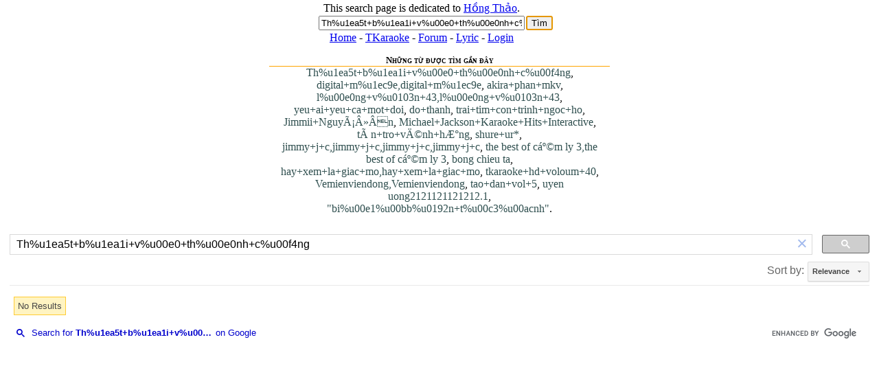

--- FILE ---
content_type: text/html; charset=utf-8
request_url: https://searchforum.tkaraoke.com/h.t?q=Th%25u1ea5t%2Bb%25u1ea1i%2Bv%25u00e0%2Bth%25u00e0nh%2Bc%25u00f4ng
body_size: 4243
content:

<!DOCTYPE>
<html xmlns="http://www.w3.org/1999/xhtml">
<head><title>
	TKaraoke Forum Search
</title><link rel="stylesheet" href="http://www.google.com/cse/style/look/greensky.css" type="text/css" /><link rel="stylesheet" href="Site.css" type="text/css" />
    <style type="text/css">
       
       .gsc-control-cse
        {
            font-family: "Trebuchet MS" , sans-serif;
            border-color: #E1F3DA;
            background-color: #C0CDDE;
        }

        input.gsc-input
        {
            border-color: #94CC7A;
        }

        input.gsc-search-button
        {
            border-color: #94CC7A;
            background-color: #AADA92;
        }
        .gsc-tabHeader.gsc-tabhInactive
        {
            border-color: #A9DA92;
            background-color: #FFFFFF;
        }
        .gsc-tabHeader.gsc-tabhActive
        {
            border-color: #A9DA92;
            background-color: #A9DA92;
        }
        .gsc-tabsArea
        {
            border-color: #A9DA92;
        }

        .gsc-webResult.gsc-result
        {
            border-color: #A9DA92;
            background-color: #FFFFFF;
        }

        .gsc-webResult.gsc-result:hover
        {
            border-color: #A9DA92;
            background-color: #FFFFFF;
        }

        .gs-webResult.gs-result a.gs-title:link, .gs-webResult.gs-result a.gs-title:link b
        {
            color: #0066CC;
        }

        .gs-webResult.gs-result a.gs-title:visited, .gs-webResult.gs-result a.gs-title:visited b
        {
            color: #0066CC;
        }
        .gs-webResult.gs-result a.gs-title:hover, .gs-webResult.gs-result a.gs-title:hover b
        {
            color: #0066CC;
        }
        .gs-webResult.gs-result a.gs-title:active, .gs-webResult.gs-result a.gs-title:active b
        {
            color: #0066CC;
        }
        .gsc-cursor-page
        {
            color: #0066CC;
        }
        a.gsc-trailing-more-results:link
        {
            color: #0066CC;
        }
        .gs-webResult.gs-result .gs-snippet
        {
            color: #454545;
        }
        .gs-webResult.gs-result .gs-visibleUrl
        {
            color: #815FA7;
        }
        .gs-webResult.gs-result .gs-visibleUrl-short
        {
            color: #815FA7;
        }
        .gsc-cursor-box
        {
            border-color: #A9DA92;
        }
        .gsc-results .gsc-cursor-page
        {
            border-color: #A9DA92;
            background-color: #FFFFFF;
        }
        .gsc-results .gsc-cursor-page.gsc-cursor-current-page
        {
            border-color: #A9DA92;
            background-color: #A9DA92;
        }
        .gs-promotion.gs-result
        {
            border-color: #94CC7A;
            background-color: #CBE8B4;
        }
        .gs-promotion.gs-result a.gs-title:link
        {
            color: #0066CC;
        }
        .gs-promotion.gs-result a.gs-title:visited
        {
            color: #0066CC;
        }
        .gs-promotion.gs-result a.gs-title:hover
        {
            color: #0066CC;
        }
        .gs-promotion.gs-result a.gs-title:active
        {
            color: #0066CC;
        }
        .gs-promotion.gs-result .gs-snippet
        {
            color: #454545;
        }
        .gs-promotion.gs-result .gs-visibleUrl, .gs-promotion.gs-result .gs-visibleUrl-short
        {
            color: #815FA7;
        }
    </style>
</head>
<body>
    <form name="form1" method="post" action="Default.aspx?q=Th%25u1ea5t%2bb%25u1ea1i%2bv%25u00e0%2bth%25u00e0nh%2bc%25u00f4ng" onsubmit="javascript:return WebForm_OnSubmit();" onkeypress="javascript:return WebForm_FireDefaultButton(event, 'btnSearch')" id="form1">
<div>
<input type="hidden" name="__EVENTTARGET" id="__EVENTTARGET" value="" />
<input type="hidden" name="__EVENTARGUMENT" id="__EVENTARGUMENT" value="" />
<input type="hidden" name="__VIEWSTATE" id="__VIEWSTATE" value="/wEPDwULLTE4NzI0OTc3MzMPZBYCAgMPZBYEAgMPD2QWAh4Kb25kYmxjbGljawUqZG9jdW1lbnQuZm9ybXNbMF1bJ3R4YlNlYXJjaCddLnZhbHVlID0gJyc7ZAILDxYCHgdWaXNpYmxlZ2Rk3V3GGBS11npFfn2qzipmMutjDnw=" />
</div>

<script type="text/javascript">
//<![CDATA[
var theForm = document.forms['form1'];
if (!theForm) {
    theForm = document.form1;
}
function __doPostBack(eventTarget, eventArgument) {
    if (!theForm.onsubmit || (theForm.onsubmit() != false)) {
        theForm.__EVENTTARGET.value = eventTarget;
        theForm.__EVENTARGUMENT.value = eventArgument;
        theForm.submit();
    }
}
//]]>
</script>


<script src="/WebResource.axd?d=hE3ISySkhHJmYc6n5NZRepajtkgaA_vsSSs5RsvFvyybqprlEsNnqHzYnr6EOGuen-H9Tlj7zi96g3xI0N81ve_92ac1&amp;t=636271419501517547" type="text/javascript"></script>


<script src="/WebResource.axd?d=Qn0oml5tOitsc0Yo2ENO6emEnBqrIH9d1O3WGGEbPUhpCMwijtAgS3Z8Em6jbcosaHnWZ7dnyW28EAFEd8SLJHzZhNM1&amp;t=636271419501517547" type="text/javascript"></script>
<script src="/WebResource.axd?d=rkjqqf15S_SblH1CGiWxajwCiiJibDrI1yxkjtj5kfqFmUSYx1Hwr_btPM4Qoe1-R90pVNki-tqvIhSU3PC3Y5SfCV81&amp;t=636271419501517547" type="text/javascript"></script>
<script type="text/javascript">
//<![CDATA[
function WebForm_OnSubmit() {
if (typeof(ValidatorOnSubmit) == "function" && ValidatorOnSubmit() == false) return false;
return true;
}
//]]>
</script>

<div>

	<input type="hidden" name="__VIEWSTATEGENERATOR" id="__VIEWSTATEGENERATOR" value="CA0B0334" />
	<input type="hidden" name="__EVENTVALIDATION" id="__EVENTVALIDATION" value="/wEWAwK3+7OdAgLf5YT6CwKln/PuCjhGkEojVOKg7XdnKQDe5nplNHMq" />
</div>
    <table width="100%" border="0" cellpadding="0" cellspacing="0" align="center">
        <tr>
            <td align="center">
                <table>
                    <tr>
                        <td width="300" align="center">
                            This search page is dedicated to <a href='http://lyric.tkaraoke.com/101913/Singer/Hong_Thao/'
                                target="_blank">Hồng Thảo</a>.
                        </td>
                        <td width="50">
                            <span id="rvfSearch" style="color:Red;display:none;"></span>
                        </td>
                    </tr>
                    <tr>
                        <td width="300" align="right">
                            <input name="txbSearch" type="text" value="Th%u1ea5t+b%u1ea1i+v%u00e0+th%u00e0nh+c%u00f4ng" maxlength="50" id="txbSearch" autocomplete="off" ondblclick="document.forms[0]['txbSearch'].value = '';" style="width:300px;" />
                        </td>
                        <td width="50">
                            <input type="submit" name="btnSearch" value="Tìm" onclick="javascript:WebForm_DoPostBackWithOptions(new WebForm_PostBackOptions(&quot;btnSearch&quot;, &quot;&quot;, true, &quot;&quot;, &quot;&quot;, false, false))" id="btnSearch" />
                        </td>
                    </tr>
                    <tr>
                        <td width="300" align="center">
                            <a href='http://searchforum.tkaraoke.com'>Home</a> - <a href='http://www.tkaraoke.com'>
                                TKaraoke</a> - <a href='http://forum.tkaraoke.com'>Forum</a> - <a href='http://lyric.tkaraoke.com'>
                                    Lyric</a> - <a href="Login.aspx">Login</a>
                        </td>
                        <td width="50">
                            &nbsp;
                        </td>
                    </tr>
                </table>
            </td>
        </tr>
        <tr>
            <td align="center">
                <table>
                    <tr>
                        <td width="500">
                            <div class="RecentSearches" style='padding-top: 10px;'>
                                
<table align="center" width="100%">
    <tr>
      <td>
        <div id="RecentSearchesTitle" style="text-align:center; font-style:normal;">
          Những từ được tìm gần đây
        </div>
        <div id="RecentSearches" style="padding:0 10px 0 10px; text-align:center;">
          <a href='h.t?q=Th%25u1ea5t%2bb%25u1ea1i%2bv%25u00e0%2bth%25u00e0nh%2bc%25u00f4ng' title='Được tìm 1 lần' >Th%u1ea5t+b%u1ea1i+v%u00e0+th%u00e0nh+c%u00f4ng</a>, <a href='h.t?q=digital%2bm%25u1ec9e%2cdigital%2bm%25u1ec9e' title='Được tìm 1 lần' >digital+m%u1ec9e,digital+m%u1ec9e</a>, <a href='h.t?q=akira%2bphan%2bmkv' title='Được tìm 1 lần' >akira+phan+mkv</a>, <a href='h.t?q=l%25u00e0ng%2bv%25u0103n%2b43%2cl%25u00e0ng%2bv%25u0103n%2b43' title='Được tìm 1 lần' >l%u00e0ng+v%u0103n+43,l%u00e0ng+v%u0103n+43</a>, <a href='h.t?q=yeu%2bai%2byeu%2bca%2bmot%2bdoi' title='Được tìm 1 lần' >yeu+ai+yeu+ca+mot+doi</a>, <a href='h.t?q=do%2bthanh' title='Được tìm 1 lần' >do+thanh</a>, <a href='h.t?q=trai%2btim%2bcon%2btrinh%2bngoc%2bho' title='Được tìm 1 lần' >trai+tim+con+trinh+ngoc+ho</a>, <a href='h.t?q=Jimmii%2bNguy%c3%83%c2%a1%c3%82%c2%bb%c3%82%c2%85n' title='Được tìm 1 lần' >Jimmii+NguyÃ¡Â»Ân</a>, <a href='h.t?q=Michael%2bJackson%2bKaraoke%2bHits%2bInteractive' title='Được tìm 1 lần' >Michael+Jackson+Karaoke+Hits+Interactive</a>, <a href='h.t?q=t%c3%83%c2%a0n%2btro%2bv%c3%84%c2%a9nh%2bh%c3%86%c2%b0ng' title='Được tìm 1 lần' >tÃ n+tro+vÄ©nh+hÆ°ng</a>, <a href='h.t?q=shure%2bur*' title='Được tìm 1 lần' >shure+ur*</a>, <a href='h.t?q=jimmy%2bj%2bc%2cjimmy%2bj%2bc%2cjimmy%2bj%2bc%2cjimmy%2bj%2bc' title='Được tìm 1 lần' >jimmy+j+c,jimmy+j+c,jimmy+j+c,jimmy+j+c</a>, <a href='h.t?q=the+best+of+c%c3%a1%c2%ba%c2%a9m+ly+3%2cthe+best+of+c%c3%a1%c2%ba%c2%a9m+ly+3' title='Được tìm 1 lần' >the best of cáº©m ly 3,the best of cáº©m ly 3</a>, <a href='h.t?q=bong+chieu+ta' title='Được tìm 1 lần' >bong chieu ta</a>, <a href='h.t?q=hay%2bxem%2bla%2bgiac%2bmo%2chay%2bxem%2bla%2bgiac%2bmo' title='Được tìm 1 lần' >hay+xem+la+giac+mo,hay+xem+la+giac+mo</a>, <a href='h.t?q=tkaraoke%2bhd%2bvoloum%2b40' title='Được tìm 1 lần' >tkaraoke+hd+voloum+40</a>, <a href='h.t?q=Vemienviendong%2cVemienviendong' title='Được tìm 1 lần' >Vemienviendong,Vemienviendong</a>, <a href='h.t?q=tao%2bdan%2bvol%2b5' title='Được tìm 1 lần' >tao+dan+vol+5</a>, <a href='h.t?q=uyen+uong2121121121212.1' title='Được tìm 1 lần' >uyen uong2121121121212.1</a>, <a href='h.t?q=%22bi%25u00e1%25u00bb%25u0192n%2bt%25u00c3%25u00acnh%22' title='Được tìm 1 lần' >"bi%u00e1%u00bb%u0192n+t%u00c3%u00acnh"</a>.
        </div>
      </td>
    </tr>
  </table>
                            </div>
                        </td>
                    </tr>
                </table>
            </td>
        </tr>
    </table>
    <div style="text-align: left; padding-top: 10px;">
        
      
        <script>
  (function() {
    var cx = '013858957943215546733:ez-ji_6bgnm';
    var gcse = document.createElement('script');
    gcse.type = 'text/javascript';
    gcse.async = true;
    gcse.src = 'https://cse.google.com/cse.js?cx=' + cx;
    var s = document.getElementsByTagName('script')[0];
    s.parentNode.insertBefore(gcse, s);
  })();
</script>
       <gcse:search resultUrl="http://searchforum.tkaraoke.com/h.t"></gcse:search>
       
      
    </div>
    
<script type="text/javascript">
//<![CDATA[
var Page_Validators =  new Array(document.getElementById("rvfSearch"));
//]]>
</script>

<script type="text/javascript">
//<![CDATA[
var rvfSearch = document.all ? document.all["rvfSearch"] : document.getElementById("rvfSearch");
rvfSearch.controltovalidate = "txbSearch";
rvfSearch.errormessage = "Đánh vào từ cần tìm!";
rvfSearch.display = "None";
rvfSearch.evaluationfunction = "RequiredFieldValidatorEvaluateIsValid";
rvfSearch.initialvalue = "";
//]]>
</script>


<script type="text/javascript">
//<![CDATA[

var Page_ValidationActive = false;
if (typeof(ValidatorOnLoad) == "function") {
    ValidatorOnLoad();
}

function ValidatorOnSubmit() {
    if (Page_ValidationActive) {
        return ValidatorCommonOnSubmit();
    }
    else {
        return true;
    }
}
        WebForm_AutoFocus('btnSearch');//]]>
</script>
</form>
</body>
</html>


--- FILE ---
content_type: text/html; charset=UTF-8
request_url: https://syndicatedsearch.goog/cse_v2/ads?sjk=QSyS6WaPS%2B6zO%2FioVwQzyg%3D%3D&adsafe=low&cx=013858957943215546733%3Aez-ji_6bgnm&fexp=20606%2C17301437%2C17301440%2C17301441%2C17301266%2C72717108&client=google-coop&q=Th%25u1ea5t%2Bb%25u1ea1i%2Bv%25u00e0%2Bth%25u00e0nh%2Bc%25u00f4ng&r=m&hl=en&ivt=0&type=0&oe=UTF-8&ie=UTF-8&format=p4&ad=p4&nocache=961768976321663&num=0&output=uds_ads_only&source=gcsc&v=3&bsl=10&pac=0&u_his=2&u_tz=0&dt=1768976321664&u_w=1280&u_h=720&biw=1280&bih=720&psw=1280&psh=720&frm=0&uio=-&drt=0&jsid=csa&jsv=855242569&rurl=https%3A%2F%2Fsearchforum.tkaraoke.com%2Fh.t%3Fq%3DTh%2525u1ea5t%252Bb%2525u1ea1i%252Bv%2525u00e0%252Bth%2525u00e0nh%252Bc%2525u00f4ng
body_size: 8365
content:
<!doctype html><html lang="en"> <head>    <meta content="NOINDEX, NOFOLLOW" name="ROBOTS"> <meta content="telephone=no" name="format-detection"> <meta content="origin" name="referrer"> <title>Ads by Google</title>   </head> <body>  <div id="adBlock">    </div>  <script nonce="hnwUG8iSc38xTJC6_r702w">window.AFS_AD_REQUEST_RETURN_TIME_ = Date.now();window.IS_GOOGLE_AFS_IFRAME_ = true;(function(){window.ad_json={"caps":[{"n":"queryId","v":"wW9waaGRPPCMnboPsLO0wQQ"},{"n":"isCse","v":"t"}],"bg":{"i":"https://www.google.com/js/bg/s_hnhjAFXa3HsAyl432j9Uskhoyffm95oXd0zTKsWBw.js","p":"KcnvIVi+4QwsvBXhlJWRy97yunt25YdGd+ts2nFvsxz79v4qyAq0cbKADYi6JLME3tLE74j1NgJm3lVSBRI1VyjY491MmHAlaGywKnjHwbsFgyhR6RRFMXqnsrAN/XDlQQc1sKPhpwAMfHu5Ye8IQJxgOGqqp4b8QY2XnB5j3ELpyZTtAdlAsoJ2wQM/nFzTKg53SQeeBXNyaByItSpO8dGRNcKfSxm9M/IT5+fzug+8t7CoM7UZcSq6klVDs0WohuOMk1M6PVimVlus44he5NQ6bw0kdFGZD/wry8QV7ZzbTKNYkECxo1733A0Ldb2cTR7gZulVscUGQGVHIriAXrjKqs3YD/n2lKhscIRyd/37XWi71pGLaFhk5VIHhuQdm895M8tCFN+C+DIgNSwyh+IClQDc/Oz7pr3PnKt4ov7CAlTOsLKjhOHZaOWMLo5lx5yWLC156S17s71AVaHkdu9IuAKymqHf7Cz9KWwkcRy579oZtreqW3YS/ijn9jaOwi2fFoyIOfZPL6cCMPK/pjf+cN2PRL79XkZlQN6X/KvPHunFWrZr9+e11pNP1EEdqw+Ybz5+jhH3UWuNZPUBp3Veu8AJieTM2BdG0OJ5KsZw5AmLZ50lIBfNeh6kJ5PtHlf8fawXvko58ia87A3lUPYuPxuTU6djPTclpv7IKITgoGsIVqd1dEJyrfd1FVLDoJrDajAtQzBf8pCYQZAh/aqt+yNM6SCUjMB2W/[base64]/fH4AUdvpbBryqLlcUUP1q+4mVoOv2MN06a2VW4rbqIwXuWgu7rbuIBmfcIGSs3x3b70vDx2wfew8ljXdPMYzRwzhsYuWKKI9OZ8rziPdthldvb+se/LV2Z68TnO3y+ZRg5+e5+J1ee2sV4jhFTrilFV3UxYe1gvWXjZIU/1xk+tvp+o4Z12FVaXTLEsR+SVIFS9C93J/sj4lia9iRPvcKaeDiB6ffNb6KRt30ysJNSN82VKgBpKvVVQI5QLxPMqYNxYlt3neTMSojVfstImbRuclZzsI3c834YGLq/ThgAhdA7YYLDCniXjDDFufZ16IC5ltJTqW/c3xiWQZALGkchl74TvptQrXJYdUuRH6GoerOyph0Mx7eWUVnq5UBb9hRhcRcxwZvqjUB/9YZJYvBKi7UFYp++qkym6Z4DDFmDMukJFQo3uz4s74/mGZDE+upNLeEiRgU1ZnO4g7+wMW9xfH8Gi6jwMO7S/4smdXcRwkSpR5xTdO+UdZY9LkNLVueT0/jkD1IB6E/OXTbXO+ROPuIgWIWOm59WKbyDaXKiFMIOxiSZFSUFc0Q4IiEtbX8RPGaARDqb971G2Qt1A5d4KLQmXO2TpeXCwPQ/k+bPdGTDDJOvoUvRzPBy1G5dLoiLQuq0u8t3doCb4v2REfEK42VNz+gU3KIQVFNDhM718sQsokaCRdHx0KdySJtUd4oYZ+NqL4rGTAyRR4BJBtaq0o+iwVHrrq0GsAeMwAsnRjm+El0k+sSJt3xUn5opmGQEIbuFk90/LHO/[base64]/vJuPG+kmMYETrTUkwStpKu6zPXGXibXogH5SzLXzZSwBvlnLGX/ygzrE9/A7TUKX2eEMrYonIBWhmCB8FCkXYzBmkj21otXo+OeIiMvAboA5GM4m4EY6xmTL5/pr1S8S+Jd6xMYvwv4rlySriZpk5QSc+feJY2MAvm+u7CMbEK+36n5O7K5Q41/bENxuAwrsUq879+jCVB1s18Z1oaf8GAfiol8jaunWxmqsgLyX245S29g/83lLefSpfC+84fFinBz1/In+uunk8GdJ7YgHOkHU4YH6CV07TIDpPakd4hyLNU2SZIQI97rMA1kWKhoFvEmM3sNtCrVxy3juvltPe6o4shrdzZmeN1cyVdYdSB2ndVaXiV53/g4Ys3Byedrw4/3Fg31TLYp3+Vm9iDrGl4j7ubmGUz92URZfdsoZCpOdFdh0n8p6JaAcxKE52eLdNWFkjmDMZGxi9S1GGNTvmJ5bLHx/rJ/oWijTgNmm830uxsDN3LNXtif5cZ4ys7Kh0kv1SFlR1Jy6WaFSgLTJLkXaUmiv27XgMMzXgc4wAZi2gAib41yemzF0TJNDnleyHHrmL9pJ7l0ap5Ybh65qs+wleDSjpKP+8oSe9vdYDxyZAc5mS55/UHnGvc6ESK8Gr7LKiVHCTIMI0iTa8DiMYQIRt1HLDKjK+8XRdO0fxeylueUn7y4z9vOjUS2Npc1DtdFgXdOaraHpA/x6LqcbvIuMS+We1CWmDAQGb4q07qMxX4K1ajO/iAMJwncZFwcs38NPhYa+EA6UPjm11O+6tRZUJ2HVN4e2esvDKd3N38abwVBo1/9Lj37naU/WYvRDaXpflJFzu2vNfvVD14bW+ZopoutDeGQC9/3z7796B7CRJneo+PlpI9eIbdsLbvvtz4HeXoi2plIr+2EvIFRgX6emiC11jfhBV/6bTJXOL1nZ3gF+3o8x3zEvEOqTS2f6y0xr2+dovzsCth2wvwQmYyOA37/[base64]/iR0R9/[base64]/Bg5dB10c8Cv7kPQ9rL2TRmmemHBgvwROkMUtT+tou/hRDVgUog2TiRivCH5w9Tok131TOsyLedT4f2+9LW/CO7poy6uYjqwa3dWJOovsYhOuGfKFMDopeXG4LQhsPR566ZdE0xA9Jt/m9t4tBpFQKeMMRVUBMhOLvhGEABIDMegor47aSY1022CbjWnQ/rAjBLBa8IuzupOmAAQCGQtLPjRfu0mKLhX3Pi11iQmmuj6HbbNyDS882LqK4Hw+DnxGPpCsYotY7+lU3MmLPLlwPqcfJIDecqM+P84DSuKxIDrHQJjUZsQGUcDn4G1KpaAPL3u+3L/drelQj+tmUKW614iQklfqcKgsK+OXA3hYkwsCX8O2/3SktHqwyynZXLC/NO/sqUVigdWn1sGofPZMNYOSd3eGRHdu4oordm/P1NCFO6VTzxxYr0dR47aUGABIFtLssX1Tskr8bCjJx6W4NwYcskxQMw4UTwH/79Nihk7U7gvnfEUhW7MEePtLBHwNFbvoiEjR5NgwZicYvbKwwtchs2fCFj/xaaqu/0ajJzMb4v/eQ4JO11Yp7+a4+KXFM/TYwPWaFFPcjChkWa95Gf8raBGH9yvS6YX5KMFG1zs72ylQ8ETnhlxbi4ZIUmv995lrsajJTqujiyr1v96wxj2Ht5IEvk0f9JJ2h7V9fAh+Pf1Wo5UHUjw7YHkCd12B/2sAbyUhauGFheq85qjzCy95Ozzq3OCw0qlwmGzLJmtNaZEucsuxsH1/KA+1KofJV4/jcvWeOnjDaq6h8X8ZKg3F9/hZ6l5XbCb9m/AwyCwdJH6RppnCoH7EoTFYWFI4MJk8YEpy8iB3RfY3tFwx8mPJkHjnf3mMkxch2kOE/VoX848akZbA44quc+Eac5oAza5B57VePRqmSDwuIoKkZG4f5xSXg4DTiROWxBnocf2VaqRPAPEPXZrWjUWrGtkrA1HwqdsDu/2XaFlfuiMB1e04YGXbNGzidYYgzeI2TMC/7KrNRvkmkERIET3iBhtW/8WveITSKKljdV7lu4kQOapvzD168H+0575smZJBviquTDjPMen8RvaQmTsAQ7C6c8Oi76VsqhDRlcCz/dZTAUuFBNF2G4hgpZPiB9GXr+7qR4geUjYC5aV/HLMsrRYmn5hc+ZZZ1C1iCnK5H2smD/bwke2wkBeKG49dsZz0xG9m4BnnYapKDcbnWcFhUt4RjaLe2lF7osvvdlAReFLanupfIHjKqhIn/sg27hkF4cc2kazyzvAx9PVNvtvxThBqgdkilx84su/[base64]/f0yTy/e28Rd6kc2DI0s8rpA2bMftPpXKErt0Y/LH1J2QuAgVHJntMSkWHOR5RkC/kfVk8VM+c0viTo5yLx+uegCMC4QjE4V4B785+6MwiEWljQuECKmXKhIxfuEqxggqUvan/JFHEFug/KES418MKhcx/dKxRyNluklA+IwplhAK+jp5NF9/x7OCkfrdGIUY2F3XMiWPfnwaqs+dyZSH2bd5LVDe6SP6VLD9rwww/KjJf342+cYqAAqseACYnZMa9YIaCkJv7vVg5pSFGkyGAh8HjLEoFYew9IXLiDcJ+M5SmkwYJKkQRRLIC63bcMFpHMLo7v6H/Q9XPP8Cj7AHWyQGKYafIY7WMDAX0Ip5zb+QCCIdzF8d55eitpZflaukr5hw0ax0soMT1jlf9xQgtV3WTyCdzCcUYT57tg1SvoP0AQvzhc7GsGeDWnaaZy8mh0e5dGXd3sLFqgTOJNYU+Fi/gg+QStg/rfWOxGQlwOMmyCiDGvYX6tHOjg5ORlAUhA6fHdpwz3bx1gjhLCH8xfdSTeTXw5AFjYf5On2wlFQI1ilzcFG5zllXYpliQUAuQFC7a1nEFPk8vQSiihn2YZqGLsnvz/yrQj/T2sosaPVgCq2cDBBVdJrVibxa3WtIYfjRZJPMiFo78CJnTBtogjECQZ7AcUzkKVtlU/7BqkJMdc/kMpL19pkj/Aagppif15U4Vg5CNJD+AaVEmMZbPuCBbONSHliuUT3gLizGxvh75XHEn31CiRzRjnkpvRgVNcOUURjGHhwSZ5sJk0RkW/TFhl5Tfhlckhv6kWAXdeNgWybB8PPfXWzcTjujVWZIZQd0t9qTkJWH9lP9CMAtozBmvYdlCFMO9tznEgF15TUKC3WPEaYQmLxp20qQPJBWS7szNqxLjSzrQv2vLmsAxUp+PQsH3PR/OwA/NSsRJhQGBebEvJVwZgccbetd1ckPfZL4x/+4TZbR5QxfH23JKhKxFOjzqaeLJreuCkc5LlMJmHp73RGrPI/aeGV6qS5WlJQpGO6sgWppK4NjxNN+a8K6TvgLh5o7Bumlm4VRuIE1WncUokSGIgwcntiyb/8FVXDh8cHEq8DCbkexSqy5pltL5PCi1yBJm5rYUHJqFdLMzjNDuQLs9Y2QzdbwbDHMFntCV/gsoHlafA91YTUPVyQFqY2hlRiYmRl3Mq47pjlNnYSd/CLOnZzQDe0U5bhvNQtA35/XWrhyPC5sW2ZKw28yq+0rSBywkK/7Zh9+3XZJzWQLSI5/7qnlAquCRNzPsQcQPvYd5jLdzh6Q0VFBaZVGOUiodoskBA43koG85dNMu3pcQc993OAqS/24lzY/3f9vK5EhRb02BwyrOKL530M541d4ePLO4Oaac6OT0gakNF9i/xEmlQp46IvHTvshLBYGAQJKcuheXf9Bms/Mf5B7x8UqFnRj6BYoEgDajOS92nrLiaylCLvnzseRLU8ZFi+u313Qz2qHRoOEAfphjFSiryIFrd+QXHeqxHvU/MRdMmX1EDdm/56s49c0J02vK43v4PUxiOq3+PYxaCjz3D6wwWG9UFe3hElXuT+4/en9l0MTQv47Kbs39xwm5XfPjffV5V9uvTstshAT9Kka39mvJ4Ig/TeXsrupgtVUGSprsp9Bb5k3gXfb6JkSqKtKtu6zT/[base64]/fxmCHCGvmB5HrnOlYroZt/Cc0Y39PHoImfTEigo/CjF9oFjYPF9WkDxcOiTaqrAJT3oI0NvnistoTYUzA5YEuRJ9kpoBJkXcMWMpPfrfE1Ytq5HPy+PzGs3TJQBItbzUqlCwpPNhM4FB33P+JsmsEoRUdiz5likGV1DvsO+mG2lMIZRaj/PYLVxVxyeQu8f4pT3XKwhAyxauG/STwu+S5e+7rqsV81edS5Qx/hxB/[base64]/[base64]/[base64]/NYckbDdAq7USuTrbuCjsu4pYHnQFb+xswKcBUaYLTCdG8UQCwqyBfQH2Z1LYgL6dKfn/gJJ2cuGxE04xG2KE3Wt/[base64]/n225YMZLe8xfNqFA2H12rfOADxyCLwU827YmtAtl8UUShHyZAT9HrqjnsPYRr5C5xi9kYV8tYqrQ+EwLy2nAZiy8cpJ/xJzOdyJ/3YHoC0U3wEwrqVbP5G7kcvpZPh2bbG6gj46QiDZb/BmvaykVCe7ELB8415oRR9i3wmk4tTcPOqREC6hnEZ9FXgp7zfHNo4wKuQJ7lS79FBQkrrm00WY1sbJSp9Fj1sD1XXf4u1O2PISzAta/bXMawEs8Uja1SthJc3JFeznhZ4oVxlQoQUbXNi0wBz7C+FdEq/jhcCY9YIQB2uOs5znJZwDdiS30uP4ZoyHP7xsJacMiTrpPonDFya9a9hSTLaMArlMWTDoae3h0nN4Y96hF9Pfgn2zRk+tz/ItoL6N8zT5tqouBuB0JWhkmnMJEvK/epkto2QWP4qt/vYuAPDoac7dgCJZ7qS/JVTU+Ewv6vjNykVnckCi1LqhJzAWLlgYXvRPVPqkXZhrXj+4eRYNf22eXfUOofZPHFIDnbIk+E7L5NtU4g2KN76nVOGkXIT8FpePkRAygW+RRY8/zl/K8NA5Q6aFW7po6PmyWZfgrIV2P9hQgRpt1+vr3ruaokYH7XE/LDbhhJDc/6LCdnDsmk3GSFCcjIGGSm0wMtHUoqUD2LvUIZ9+2W7dpMhT9JxhhB/p8aphzfM+KKeo7yLu8+Ncg08NoSFFOrnSVKmlBCjY5J60JR+ctkmzDszmkWFpWt9qhIDKZocZJ3JrNamrnBI6bngAzIAK2cs2qEitPsKTK0R1DkL+G4w5YvN0lD5UyHF7HCl9EFIfWLvqD3MZUmv10JMHLyktipD+TRFk0XQiJFjgpyctUvm1297GTw8SaS5ir/[base64]/8FqpeGbSuZlPtvfAJuv3p9gKz2RbNuXm9p6Z9dEavKjmSUq6C8ENA8pYUUGZwgkuyt6wfgoZAfvHM/d7kkMnaJzHIsO2HomAkE/tomEtKN/LtuNB169oiK0Iys6qg6x3V7ARDMDR9v7EL0ressh5ePVC7idBxEMNvplderTuUnNKdtpjrrF5MF2Az6CQ1jOMq/tah5tSb/Ke2u/eTvCBZMYygpVU3k0uNYbqUrgjNB1aQ+8nMAEVKiJrieoPyo4PSpgfEDdtPzGXtvX0/xetqPjhcamw5vcBRQZtUk0yWyk1D4YNlDnI8FWrLEEhLa9lyHHedtMe/Y1SfUgcADK+N07iCmOVHJcI65G4UZ6H7yEUrNuAHQJ/xKiD6ulXrAv+tyrZpWZjBmODDRKccWo6UoqUob/VfeFUCd3QTeI2+J4CVszGxRxZRNrnXmuZT7icSE4Ty7LIpU7PZkx7rWI0C9lkoJwFLfzPcT2+rDPKuJzvK1Ky7P8fsnII3QnM2t9cA7uM62urxLSkAhZIGnADJjOZbByeqwqcdJDketutQZl+DxFD+uFnRqHUAGo/iA3/kQjZxMOKWR7aon6lPtcpTJVZD93oFjOm9iq6jMOK+wjTC+BA9QJRRYzmwGjXW+EuRwTso6iPwDIwtFDJm+71NfL0txnFgQwV6iT8nNzcP+FZmShbNtLODsgX3lbCX/h3c2nvp46TtyW4kA/QoGJb+ZNMBbBZ/TjrNfzl4OiL4j12/[base64]/dt6WMtwCxXUiRK2ZhWglR6jeBiGj2twMDogFaJYomv70faPKfVaTKvWoS1mCTVbPYAAxKsU9Ga+swq7S64H7u5rYBJSf4EOiVjr+AiXJTE59LYaIXnwwjqPbUGKqY/LnAt/CEWXeKMvpItzc69z6uYelFHc1vwmYU9WBazOjR+HY9kGvdAqRd1eGEXog9T/TvUodoWkl8IrEp9WwdRG8o7q429nHO/Ju0+ygpXIaWHqnvmJcp/IksI1IRo1diO2FANkLYkEOO0Ok8962zr65KF8li8eN1xTh76rM\u003d"},"gd":{"ff":{"fd":"swap","eiell":true,"pcsbs":"44","pcsbp":"8","esb":true},"cd":{"pid":"google-coop","eawp":"partner-google-coop","qi":"wW9waaGRPPCMnboPsLO0wQQ"},"pc":{},"dc":{"d":true}}};})();</script> <script src="/adsense/search/async-ads.js?pac=0" type="text/javascript" nonce="hnwUG8iSc38xTJC6_r702w"></script>  </body> </html>

--- FILE ---
content_type: text/css
request_url: https://searchforum.tkaraoke.com/Site.css
body_size: 352
content:
body,td,th 
{
  margin: 0;
  padding: 0;	
}

#RecentSearches a:hover
{
  color: Darkred;
  text-decoration: none;
}
#RecentSearches a:link
{
  color: #2F4F4F;
  text-decoration: none;
}
#RecentSearches a:visited
{
  color: Gray;
  text-decoration: none;
}
#RecentSearches a:active
{
  color: Darkred;
  text-decoration: none;
}
#RecentSearchesTitle
{
  font-variant: small-caps;
  font-size: smaller;
  font-weight: bold;
  border-bottom: 1px solid orange;
}


--- FILE ---
content_type: application/javascript; charset=utf-8
request_url: https://cse.google.com/cse/element/v1?rsz=filtered_cse&num=10&hl=en&source=gcsc&cselibv=f71e4ed980f4c082&cx=013858957943215546733%3Aez-ji_6bgnm&q=Th%25u1ea5t%2Bb%25u1ea1i%2Bv%25u00e0%2Bth%25u00e0nh%2Bc%25u00f4ng&safe=off&cse_tok=AEXjvhITz9NROxY5kP2-n1heseE4%3A1768976321313&sort=&exp=cc%2Capo&callback=google.search.cse.api11283&rurl=https%3A%2F%2Fsearchforum.tkaraoke.com%2Fh.t%3Fq%3DTh%2525u1ea5t%252Bb%2525u1ea1i%252Bv%2525u00e0%252Bth%2525u00e0nh%252Bc%2525u00f4ng
body_size: -369
content:
/*O_o*/
google.search.cse.api11283({
  "cursor": {
    "currentPageIndex": 0,
    "moreResultsUrl": "http://www.google.com/cse?oe=utf8&ie=utf8&source=uds&q=Th%25u1ea5t%2Bb%25u1ea1i%2Bv%25u00e0%2Bth%25u00e0nh%2Bc%25u00f4ng&safe=off&sort=&cx=013858957943215546733:ez-ji_6bgnm&start=0",
    "searchResultTime": "0.13"
  },
  "findMoreOnGoogle": {
    "url": "https://www.google.com/search?client=ms-google-coop&q=Th%25u1ea5t%2Bb%25u1ea1i%2Bv%25u00e0%2Bth%25u00e0nh%2Bc%25u00f4ng&cx=013858957943215546733:ez-ji_6bgnm"
  }
});